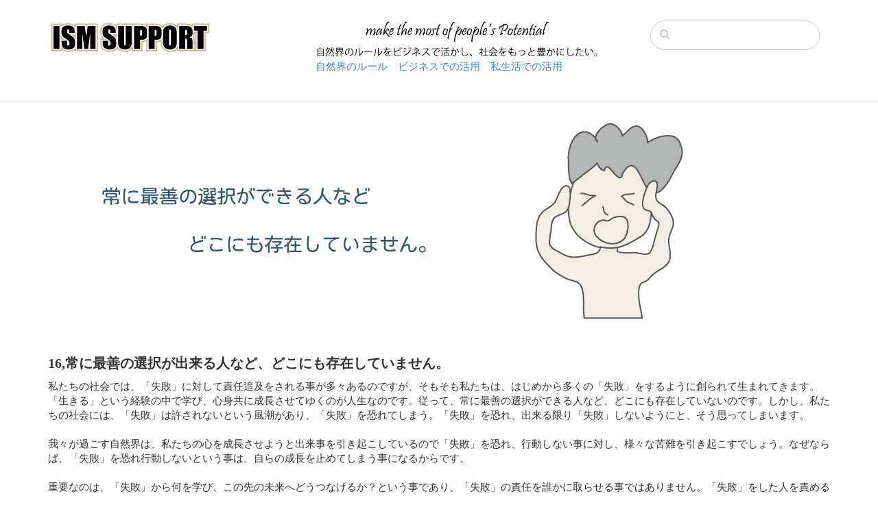

--- FILE ---
content_type: text/html; charset=UTF-8
request_url: https://ism.support/index.php/business/b16
body_size: 7023
content:
<!DOCTYPE html>
<html lang="ja">
<head>
    <meta http-equiv="X-UA-Compatible" content="IE=edge">
    <link rel="stylesheet" type="text/css" href="/concrete/themes/elemental/css/bootstrap-modified.css">
    <link href="/application/files/cache/css/elemental/main.css?ts=1670843168" rel="stylesheet" type="text/css" media="all">    
<title>16,常に最善の選択が出来る人など、どこにも存在していません。｜イズムサポート株式会社｜自然界のルールをビジネスに活かし、社会をもっと豊かにしたい。｜経営相談・人材教育・社員研修・カウンセリング :: イズムサポート株式会社</title>

<meta http-equiv="content-type" content="text/html; charset=UTF-8"/>
<meta name="generator" content="concrete5 - 8.4.0"/>
<link rel="shortcut icon" href="https://ism.support/application/files/3416/6135/1242/fabicon.png" type="image/x-icon"/>
<link rel="icon" href="https://ism.support/application/files/3416/6135/1242/fabicon.png" type="image/x-icon"/>
<link rel="apple-touch-icon" href="https://ism.support/application/files/4016/6135/1258/fabicon.png"/>
<link rel="canonical" href="https://ism.support/index.php/business/b16">
<script type="text/javascript">
    var CCM_DISPATCHER_FILENAME = "/index.php";
    var CCM_CID = 266;
    var CCM_EDIT_MODE = false;
    var CCM_ARRANGE_MODE = false;
    var CCM_IMAGE_PATH = "/concrete/images";
    var CCM_TOOLS_PATH = "/index.php/tools/required";
    var CCM_APPLICATION_URL = "https://ism.support";
    var CCM_REL = "";
    var CCM_ACTIVE_LOCALE = "ja_JP";
</script>

<link href="/concrete/css/font-awesome.css" rel="stylesheet" type="text/css" media="all">
<script type="text/javascript" src="/concrete/js/jquery.js"></script>
<!--[if lt IE 9]><script type="text/javascript" src="/concrete/js/ie/html5-shiv.js"></script><![endif]-->
<!--[if lt IE 9]><script type="text/javascript" src="/concrete/js/ie/respond.js"></script><![endif]-->
<link href="/concrete/blocks/search/view.css" rel="stylesheet" type="text/css" media="all">
    <style type="text/css">


@media screen and (max-width: 480px){
iframe { width : 100% ; }
}

@media screen and (max-width: 480px){
img {
max-width : 100% ;
height : auto ;
}
}



@media screen and (max-width: 480px){
.google-maps {
position: relative;
padding-bottom: 75%; 
height: 0;
overflow: hidden;
}
.google-maps iframe {
position: absolute;
top: 0;
left: 0;
width: 100% !important;
height: 100% !important;
}
}













@media screen and (max-width: 480px){
table, tbody, tr, th, td, img, iframe {
display: block;
}
}

@media screen and (max-width: 480px){
iframe { width : 100% ; }
}

@media screen and (max-width: 480px){
img {
max-width : 100% ;
height : auto ;
}
}










/* image loop */



.wrap {
  overflow: hidden;
}

.sliding {
  background: url("http://venus.best/index.php/download_file/view_inline/8") repeat-x;
  height: 220px;
  width: 3384px;
  animation: slide 60s linear infinite;
}

@keyframes slide{
  0%{
    transform: translate3d(0, 0, 0);
  }
  100%{
    transform: translate3d(-1692px, 0, 0);
  }
}

@media (max-width: 480px) {
    
    
.wrap {
  overflow: hidden;
}

.sliding {
  background: url("http://venus.best/index.php/download_file/view_inline/9") repeat-x;
  height: 120px;
  width: 3384px;
  animation: slide 60s linear infinite;
}

@keyframes slide{
  0%{
    transform: translate3d(0, 0, 0);
  }
  100%{
    transform: translate3d(-1692px, 0, 0);
  }
}
}
    
    
    
    
    
/* ======================================= */
@media (max-width: 480px) {
  iframe {
    width: 100% !important;
  }
}



@media screen and (max-width: 480px)
{
table, tbody, tr, th, td {
display: block;
}
}

h10{
    font-size:20px;
    font-weight: 900;
    line-height: 1.3;
    font-family: Meiryo; 
}

@media screen and (max-width: 480px) {
    h10{
    font-size:16px;
    font-weight: 900;
    line-height: 1.3;
    font-family: Meiryo; 
}
}


h9{
    font-size:15px;
    font-weight: 900;
    line-height: 1.3;
    font-family: Meiryo; 
}

@media screen and (max-width: 480px) {
    h9{
    font-size:12px;
    font-weight: 900;
    line-height: 1.3;
    font-family: Meiryo; 
}
}


h1{
    font-size:19px;
    font-weight: 900;
    line-height: 1.3;
    font-family: Meiryo; 
}

@media screen and (max-width: 480px) {
    h1{
    font-size:15px;
    font-weight: 900;
    line-height: 1.3;
    font-family: Meiryo; 
}
}


/* =======================================
　MENU_D
======================================= */




#menu ul{
width:auto;
margin: 0; 
padding: 0; 
list-style: none;
}

#menu li{ 
display: inline; 
padding: 0; 
margin: 0; 
float: left;
}

#menu li a{
display: block; 
border: 1px solid #fff;
background-color: #fff;
padding: 3px;
text-decoration: none;
color: #333;
width: 100px; 
margin: 1px;
text-align: center;
font-size: 14px;
}
#menu li a:hover{
background-color: #000000;
color: #fff;
}



/* =======================================
　NEWS
======================================= */


dl.box{
    height: 220px;
    overflow: auto;
}
dl.box dt{
    float: left;
    width: 120px;
}
dl.box dd{
    margin: 0 0 10px 0;
    padding: 0 0 10px 120px;
    border-bottom: 1px dotted #aaa;
}

@media screen and (max-width: 480px) {
    
dl.box{
    height: 150px;
    overflow: auto;
}
dl.box dt{
    float: left;
    width: 120px;
}
dl.box dd{
    margin: 0 0 10px 0;
    padding: 0 0 10px 120px;
    border-bottom: 1px dotted #aaa;
}
}



/* =======================================
　down
======================================= */


table.dd {
	border-collapse: separate;
	border-spacing: 0;
	text-align: center;
	line-height: 1.5;
	border-top: 1px solid #ccc;
	border-left: 1px solid #ccc;
	vertical-align:middle
}
table.dd  th {
	width: 450px;
	padding: 10px;
	font-weight: bold;
	vertical-align: middle;
	border-right: 1px solid #ccc;
	border-bottom: 1px solid #ccc;
	border-top: 1px solid #fff;
	border-left: 1px solid #fff;
	background: #eee;
	font-size: 1em;
	text-align: center;
}
table.dd  td {
	width: 450px;
	padding: 10px;
	vertical-align: middle;
	border-right: 1px solid #ccc;
	border-bottom: 1px solid #ccc;
	font-size: 1em;
	
}

@media screen and (max-width: 480px){
    
table.dd {
	border-collapse: separate;
	border-spacing: 0;
	text-align: center;
	line-height: 1;
	border-top: 1px solid #ccc;
	border-left: 1px solid #ccc;
}
table.dd  th {
	width: auto;
	padding: 10px;
	font-weight: bold;
	vertical-align: middle;
	border-right: 1px solid #ccc;
	border-bottom: 1px solid #ccc;
	border-top: 1px solid #fff;
	border-left: 1px solid #fff;
	background: #eee;
	font-size: 1em;
	text-align: center;
}
table.dd  td {
	width: auto;
	padding: 10px;
	vertical-align: middle;
	border-right: 1px solid #ccc;
	border-bottom: 1px solid #ccc;
	font-size: 1em;
}
}




/* =======================================
　kakaku
======================================= */



table.price {
	border-collapse: separate;
	border-spacing: 0;
	text-align: center;
	line-height: 1.5;
	border-top: 1px solid #ccc;
	border-left: 1px solid #ccc;
	vertical-align:middle
}
table.price  th {
	width: 350px;
	padding: 10px;
	font-weight: bold;
	vertical-align: middle;
	border-right: 1px solid #ccc;
	border-bottom: 1px solid #ccc;
	border-top: 1px solid #fff;
	border-left: 1px solid #fff;
	background: #eee;
	font-size: 1em;
}
table.price  td {
	width: 350px;
	padding: 10px;
	vertical-align: middle;
	border-right: 1px solid #ccc;
	border-bottom: 1px solid #ccc;
	font-size: 1em;
}

@media screen and (max-width: 480px){
    
table.price {
	border-collapse: separate;
	border-spacing: 0;
	text-align: center;
	line-height: 1;
	border-top: 1px solid #ccc;
	border-left: 1px solid #ccc;
}
table.price  th {
	width: auto;
	padding: 10px;
	font-weight: bold;
	vertical-align: middle;
	border-right: 1px solid #ccc;
	border-bottom: 1px solid #ccc;
	border-top: 1px solid #fff;
	border-left: 1px solid #fff;
	background: #eee;
	font-size: 1em;
	text-align: center;
}
table.price  td {
	width: auto;
	padding: 10px;
	vertical-align: middle;
	border-right: 1px solid #ccc;
	border-bottom: 1px solid #ccc;
	font-size: 1em;
}
}



h3 {
  padding: 0.5em;
  color: #333333;
  background: #EFEFEF;
  border-bottom: solid 3px #444444;
  width:300px;
}

@media screen and (max-width: 480px){
    h3 {
  padding: 0.5em;
  color: #333333;
  background: #EFEFEF;
  border-bottom: solid 3px #444444;
  width:300px;
}
}</style>
        <meta name="viewport" content="width=device-width, initial-scale=1.0">
    <script>
        if (navigator.userAgent.match(/IEMobile\/10\.0/)) {
            var msViewportStyle = document.createElement('style');
            msViewportStyle.appendChild(
                document.createTextNode(
                    '@-ms-viewport{width:auto!important}'
                )
            );
            document.querySelector('head').appendChild(msViewportStyle);
        }
    </script>
</head>
<body>

<div class="ccm-page page-type-page page-template-full">

<header>
    <div class="container">
        <div class="row">
            <div class="col-sm-4 col-xs-6">
                

    <a href="https://ism.support/index.php" ><img src="https://ism.support/application/files/cache/thumbnails/26285068f14c5eca5593428fb1f1f117.png" alt="イズムサポート" width="239" height="60" class="ccm-image-block img-responsive bID-230 ccm-image-block-hover" title="イズムサポート" data-default-src="/application/files/3216/6130/7227/logo-support.png" data-hover-src="/application/files/1216/6130/7242/logo-support_on.png"></a>
            </div>
            <div class="col-sm-5 col-xs-6">
                

    <picture><!--[if IE 9]><video style='display: none;'><![endif]--><source srcset="https://www.ism.support/application/files/8316/6131/6271/top_1.png" media="(min-width: 900px)"><source srcset="https://www.ism.support/application/files/8316/6131/6271/top_1.png" media="(min-width: 768px)"><source srcset="https://www.ism.support/application/files/8316/6131/6271/top_1.png"><!--[if IE 9]></video><![endif]--><img src="https://www.ism.support/application/files/8316/6131/6271/top_1.png" alt="社会貢献" class="ccm-image-block img-responsive bID-1171" title="社会貢献"></picture>


    

    <p><a href="http://www.ism.support/index.php/sizen">自然界のルール</a>　<a href="http://www.ism.support/index.php/business">ビジネスでの活用</a>　<a href="http://www.ism.support/index.php/siseikatu">私生活での活用</a></p>


            </div>
                            <div class="col-sm-3 col-xs-12">
                    

    <form action="https://ism.support/index.php/%21trash/search" method="get" class="ccm-search-block-form"><input name="search_paths[]" type="hidden" value="" /><input name="query" type="text" value="" class="ccm-search-block-text" /></form>
                </div>
                        </div>
    </div>
</header>

<main>
    

<div class="container"><div class="row"><div class="col-sm-12">    <picture><!--[if IE 9]><video style='display: none;'><![endif]--><source srcset="https://ism.support/application/files/7416/6994/4930/16.png" media="(min-width: 900px)"><source srcset="/application/files/thumbnails/medium/7416/6994/4930/16.png" media="(min-width: 768px)"><source srcset="/application/files/thumbnails/small/7416/6994/4930/16.png"><!--[if IE 9]></video><![endif]--><img src="/application/files/thumbnails/small/7416/6994/4930/16.png" alt="最善" class="ccm-image-block img-responsive bID-867" title="最善"></picture>
</div></div></div>

<div class="container"><div class="row"><div class="col-sm-12">    <p><h10>16,常に最善の選択が出来る人など、どこにも存在していません。</h10></p>

</div></div></div>

<div class="container"><div class="row"><div class="col-sm-12">    <p>私たちの社会では、「失敗」に対して責任追及をされる事が多々あるのですが、そもそも私たちは、はじめから多くの「失敗」をするように創られて生まれてきます。「生きる」という経験の中で学び、心身共に成長させてゆくのが人生なのです。従って、常に最善の選択ができる人など、どこにも存在していないのです。しかし、私たちの社会には、「失敗」は許されないという風潮があり、「失敗」を恐れてしまう。「失敗」を恐れ、出来る限り「失敗」しないようにと、そう思ってしまいます。<br />
<br />
我々が過ごす自然界は、私たちの心を成長させようと出来事を引き起こしているので「失敗」を恐れ、行動しない事に対し、様々な苦難を引き起こすでしょう。なぜならば、「失敗」を恐れ行動しないという事は、自らの成長を止めてしまう事になるからです。<br />
<br />
重要なのは、「失敗」から何を学び、この先の未来へどうつなげるか？という事であり、「失敗」の責任を誰かに取らせる事ではありません。「失敗」をした人を責める事は、愚かな事であり、自らの成長を止める事にもつながります。自らの成長が止まれば、新たな苦難が訪れるでしょう。</p>

<p>&nbsp;</p>

</div></div></div></main>


<footer id="footer-theme">
            <section>
            <div class="container">
                <div class="row">
                    <div class="col-sm-9">
                        

    <picture><!--[if IE 9]><video style='display: none;'><![endif]--><source srcset="https://www.ism.support/application/files/9116/6994/4102/NEW.jpg" media="(min-width: 900px)"><source srcset="https://www.ism.support/application/files/9116/6994/4102/NEW.jpg" media="(min-width: 768px)"><source srcset="/application/files/thumbnails/small/9116/6994/4102/NEW.jpg"><!--[if IE 9]></video><![endif]--><img src="/application/files/thumbnails/small/9116/6994/4102/NEW.jpg" alt="NEWS" class="ccm-image-block img-responsive bID-1219" title="NEWS"></picture>


    <dl class="box"><br />
	<dt>02024/01/05</dt>
	<dd><a href="https://ism.support/index.php/business">「ビジネスでの活用」</a>
	<p align="left"><a href="https://ism.support/index.php/business/b30">30,どんな企業も、信頼を獲得できなければ経営を維持できません。</a></p>
	</dd>
	<dt>02023/05/30</dt>
	<dd><a href="https://ism.support/index.php/business">「ビジネスでの活用」</a>
	<p align="left"><a href="https://ism.support/index.php/business/b29">29，面倒な事をするか？しないか？で売上はかわります。</a></p>
	</dd>
	<dt>02023/04/11</dt>
	<dd><a href="https://ism.support/index.php/business">「ビジネスでの活用」</a>
	<p align="left"><a href="https://ism.support/index.php/business/b28">28，社会貢献する為には、「強い意志」が必要です。</a></p>
	</dd>
	<dt>02023/01/09</dt>
	<dd><a href="https://ism.support/index.php/siseikatu">「私生活での活用」</a>
	<p align="left"><a href="https://ism.support/index.php/siseikatu/c26">26，「悪」を生み出す思考は、自らを破滅させます。</a></p>

	<p align="left"><a href="https://ism.support/index.php/siseikatu/c27">27，「自分が幸せでなければ、他人を幸せにできない」この考え方が先行しているといつまでも幸になれません。</a></p>

	<p align="left"><a href="https://ism.support/index.php/siseikatu/c28">28，自分と相手は、見えているモノが違う事を知っておくべきです。</a></p>
	</dd>
	<dt>02022/12/28</dt>
	<dd><a href="https://ism.support/index.php/siseikatu">「私生活での活用」</a>
	<p align="left"><a href="https://ism.support/index.php/siseikatu/c25">25，自己を「省みる事」をしなければ、辛く苦しい人生になります。</a></p>

	<p align="left"><a href="https://ism.support/index.php/siseikatu/c24">24，自己の「才能」が活かせないのは、己の「我欲」のせいです。</a></p>

	<p align="left"><a href="https://ism.support/index.php/siseikatu/c23">23，「知る事」で心は軽くなります。</a><br />
	更新しました。</p>
	</dd>
	<dt>02022/12/26</dt>
	<dd>
	<p align="left"><a href="https://ism.support/index.php/business/b27">27，新たに「企業理念」を定め、その方向に進むと、退職するスタッフがでます。</a><br />
	更新しました。</p>
	</dd>
	<dt>02022/12/25</dt>
	<dd>
	<p align="left"><a href="https://ism.support/index.php/siseikatu/c22">22，私たちの社会は「ありえない事」が「常識」になっています。</a><br />
	更新しました。</p>
	</dd>
	<dt>02022/12/24</dt>
	<dd>
	<p align="left"><a href="https://ism.support/index.php/business/b26">26，言動の「動機」をいる事で、他人の言葉に惑わされなくなります。</a><br />
	更新しました。</p>
	</dd>
	<dt>02022/12/20</dt>
	<dd>
	<p align="left"><a href="https://ism.support/index.php/business/b25">25，スタッフ一人ひとりの長所を活かすのが、上司の仕事です。</a></p>

	<p align="left"><a href="https://ism.support/index.php/business/b24">24，「嫌な事」「やりたくない事」をする事で、人間関係は深まります。</a></p>

	<p align="left"><a href="https://ism.support/index.php/siseikatu/c21">21，人に騙されるのは。自分の「欲」が原因です。</a><br />
	更新しました。</p>
	</dd>
	<dt>02022/12/17</dt>
	<dd>
	<p align="left"><a href="https://ism.support/index.php/sizen/a25">25,自分で自分をコントロールできないのは、無意識な「欲」が原因です。</a><br />
	更新しました。</p>
	</dd>
	<dt>02022/12/15</dt>
	<dd>
	<p align="left"><a href="https://ism.support/index.php/siseikatu/c20">20，「宗教」による「信仰」で、幸せを掴む事は出来ません。</a><br />
	更新しました。</p>
	</dd>
	<dt>02022/12/12</dt>
	<dd>
	<p align="left"><a href="https://ism.support/index.php/business/b23">23,「結果が全て」という判断は、会社を衰退させて行きます。</a><br />
	<a href="https://ism.support/index.php/sizen/a24">24,この世から、人を「堕落」させる仕組みが、無くなる事はありません。</a><br />
	<a href="https://ism.support/index.php/siseikatu/c18">18,「良い人」になろうとすると、苦しくなるのは人間である証です。</a><br />
	<a href="https://ism.support/index.php/siseikatu/c19">19,自分の「居場所がない」と思うのは、自分以外を受け入れないからです。</a><br />
	更新しました。</p>
	</dd>
	<dt>02022/12/12</dt>
	<dd>
	<p align="left"><a href="https://ism.support/index.php/business/b22">22,「成功者」を真似ても成功できないのは、「成功者」と「あなた」が別人だからです。</a><br />
	更新しました。</p>
	</dd>
	<dt>02022/12/11</dt>
	<dd>
	<p align="left"><a href="https://ism.support/index.php/siseikatu/c17">17,「相手」を変える前に、「自分」が変わるのが先です。</a><br />
	更新しました。</p>
	</dd>
	<dt>02022/12/10</dt>
	<dd>
	<p align="left"><a href="https://ism.support/index.php/business/b21">21，「お金は後から付いてくる」のが自然界のルールです。</a><br />
	更新しました。</p>
	</dd>
	<dt>02022/12/06</dt>
	<dd>
	<p align="left"><a href="https://ism.support/index.php/sizen/a23">23,私たちは、周りとの関わりの中でしか生きる事ができません。</a><br />
	更新しました。</p>
	</dd>
	<dt>02022/11/24</dt>
	<dd>
	<p align="left"><a href="https://ism.support/index.php/business/b20">20,「どうしたらいいのか解らない？」のは「情報」と「経験」が足らないからです。</a><br />
	更新しました。<a href="https://ism.support/index.php/business/b20"> </a></p>
	</dd>
	<dt><a href="https://ism.support/index.php/business/b20">02022/09/23</a></dt>
	<dd>
	<p align="left"><a href="https://ism.support/index.php/business/b16">16,常に最善の選択が出来る人など、どこにも存在していません。</a></p>

	<p align="left"><a href="https://ism.support/index.php/business/b17">17,「自分の思い通りにしたい」という思いが強すぎると、部下が育たなくなります。</a></p>

	<p align="left"><a href="https://ism.support/index.php/business/b18">18,人は「成長」すると「幸せ」を感じるように創られています。</a></p>

	<p align="left"><a href="https://ism.support/index.php/business/b19">19,上司は、部下から「尊敬」される人である必要があります。</a><br />
	更新しました。</p>
	</dd>
	<dt>02022/09/18</dt>
	<dd>
	<p align="left"><a href="https://ism.support/index.php/siseikatu/c15">15,「嫌な事」「辛い事」「苦しい事」は、それを楽しむようにすれば無くなります。</a></p>

	<p align="left"><a href="https://ism.support/index.php/siseikatu/c16">16,人生で「正解」を求めても見つからないのは「正解」など存在していないからです。</a><br />
	更新しました。</p>
	</dd>
	<dt>02022/09/16</dt>
	<dd>
	<p align="left"><a href="https://ism.support/index.php/sizen/a21">21,自己の心の成長に合わせて、出来事は移り変わります。</a></p>

	<p align="left"><a href="https://ism.support/index.php/sizen/a22">22,私たちが生活する上での「良い事」とは、自らの心を成長させる事です。</a><br />
	更新しました。</p>
	</dd>
	<dt>02022/09/14</dt>
	<dd>
	<p align="left"><a href="https://ism.support/index.php/sizen/a20">20,人は、周りに迷惑をかけながら生活をする生き物です。</a></p>

	<p align="left"><a href="https://ism.support/index.php/siseikatu/c14">14,失う事、終わらせる事は、とても大切な事です。</a><br />
	更新しました。</p>
	</dd>
	<dt>02022/09/05</dt>
	<dd>
	<p align="left"><a href="https://ism.support/index.php/business/b15">15,「利他的」思考でいる習慣をつけると、仕事が楽しくなり売上がアップします。</a></p>

	<p align="left"><a href="https://ism.support/index.php/sizen/a19">19,強い「敵意」は自己を衰退させ、富を奪います。</a><br />
	更新しました。</p>
	</dd>
	<dt>02022/09/04</dt>
	<dd>
	<p align="left"><a href="https://ism.support/index.php/sizen/a17">17,「不快な事」は、無くそうとすればするほど増え続けます。</a></p>

	<p align="left"><a href="https://ism.support/index.php/sizen/a18">18,社会の常識は、自然界からすれば非常識だったりします。</a><br />
	更新しました。</p>
	</dd>
	<dt>02022/09/02</dt>
	<dd>
	<p align="left"><a href="https://ism.support/index.php/sizen/b12">12,心理学や統計学どおりに結果が出ないのは、自然界のルールが原因です。</a></p>

	<p align="left"><a href="https://ism.support/index.php/sizen/b13">13,意見が異なって平行線の時は、「寄り添う心」が必要です。</a></p>

	<p align="left"><a href="https://ism.support/index.php/business/b14">16,自然界には「出会い」や「出来事」を創り出す「縁」の仕組みがあります。</a></p>

	<p align="left"><a href="https://ism.support/index.php/sizen/a16">14,「利他的」な心持ちで過ごしていると、物事を判断する視野が広くなり続けます。</a><br />
	更新しました。</p>
	</dd>
	<dt>02022/09/01</dt>
	<dd>
	<p align="left"><a href="https://ism.support/index.php/sizen/a15">15,目前の出来事は、自己の「言動の動機」が創り出しています。</a><br />
	更新しました。</p>
	</dd>
	<dt>02022/08/31</dt>
	<dd>
	<p align="left"><a href="https://ism.support/index.php/sizen/a14">14,人間の本質を知った上で毎日を過ごすと笑顔が増えます。</a><br />
	更新しました。</p>
	</dd>
	<dt>02022/08/30</dt>
	<dd>
	<p align="left"><a href="https://ism.support/index.php/sizen/a13">13,「欲」を「知り」、「欲」を「学ぶ」事で、未来が明るくなります。</a><br />
	更新しました。</p>
	</dd>
	<dt>02022/08/23</dt>
	<dd>
	<p align="left">HPリニューアル開始</p>
	</dd>
	<dt>02022/08/20</dt>
	<dd>HPリニューアル構想思案</dd>
</dl>



    <p><a href="https://ism.support/index.php/sizen">自然界のルール</a>　<a href="https://ism.support/index.php/business">ビジネスでの活用</a>　<a href="https://ism.support/index.php/siseikatu">私生活での活用</a></p>

                    </div>
                    <div class="col-sm-3">
                                            </div>
                </div>
            </div>
        </section>
        
    <section>
        <div class="container">
            <div class="row">
                <div class="col-sm-6">
                    

    <p>&copy; 2018 ISM management support<br />
イズムサポート株式会社<br />
〒390-1301長野県東筑摩郡山形村5588-23<br />
登録番号T7100001025797<br />
TEL0263-31-5245<br />
FAX0263-31-3217</p>

                </div>
                <div class="col-sm-3">
                    

    <p>ISM GROUP ABOUT LINK<br />
<a href="http://ism-systems.jp">ISM computer systems</a><br />
PointCARD systems<br />
Salon management system<br />
KARAOKE management system<br />
<a href="https://venus.best/index.php">CLUB management system</a><br />
<a href="https://ism-systems.jp/salary/">Salary Mail system</a></p>

                </div>
                <div class="col-sm-3">
                    

    <p><a href="https://ism.support/index.php/!trash/trash-contact"><span class="btn btn-success">Contact Us Today</span></a></p>

<p>&nbsp;</p>

                </div>
            </div>
        </div>
    </section>
</footer>

<footer id="concrete5-brand">
    <div class="container">
        <div class="row">
            <div class="col-sm-12">
                <span></span>
                <span class="pull-right">
                    <a href="https://ism.support/index.php/login">ログイン</a>                </span>
                <span id="ccm-account-menu-container"></span>
            </div>
        </div>
    </div>
</footer>


</div>

<script type="text/javascript" src="/concrete/js/picturefill.js"></script>
<script type="text/javascript" src="/concrete/blocks/image/view.js"></script>

</body>
</html>
